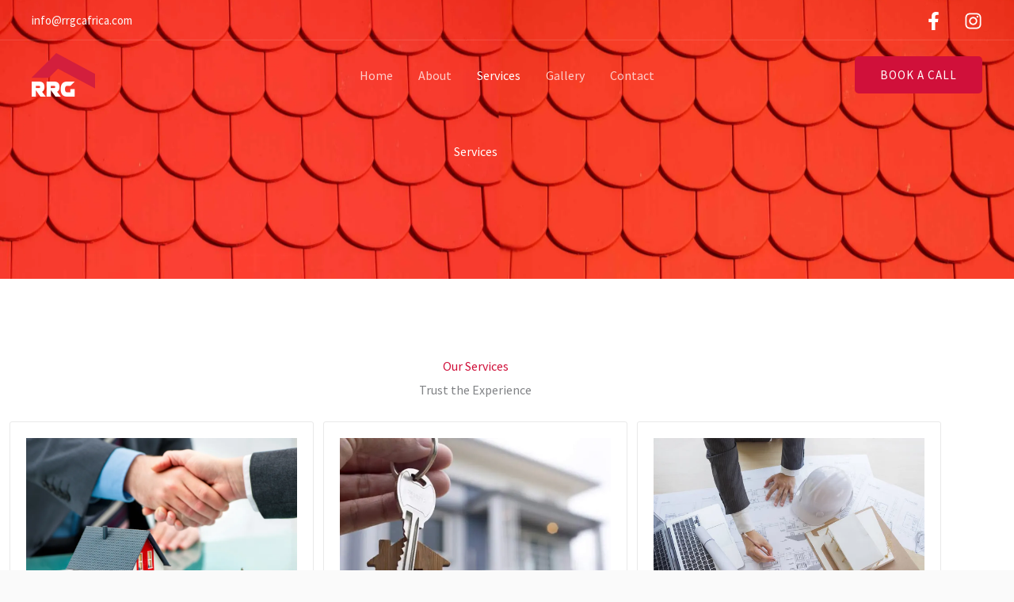

--- FILE ---
content_type: text/css
request_url: https://rrgcafrica.com/wp-content/uploads/elementor/css/post-1231.css?ver=1769725423
body_size: 1249
content:
.elementor-1231 .elementor-element.elementor-element-623ea53:not(.elementor-motion-effects-element-type-background), .elementor-1231 .elementor-element.elementor-element-623ea53 > .elementor-motion-effects-container > .elementor-motion-effects-layer{background-image:url("https://i0.wp.com/rrgcafrica.com/wp-content/uploads/2021/06/roofing-tile-1-scaled.jpg?fit=2560%2C1153&ssl=1");background-position:center center;background-repeat:no-repeat;background-size:cover;}.elementor-1231 .elementor-element.elementor-element-623ea53 > .elementor-background-overlay{background-color:var( --e-global-color-astglobalcolor2 );opacity:0.65;transition:background 0.3s, border-radius 0.3s, opacity 0.3s;}.elementor-1231 .elementor-element.elementor-element-623ea53{transition:background 0.3s, border 0.3s, border-radius 0.3s, box-shadow 0.3s;padding:180px 0px 150px 0px;}.elementor-1231 .elementor-element.elementor-element-a09d3bc{text-align:center;}.elementor-1231 .elementor-element.elementor-element-a09d3bc .elementor-heading-title{color:#FFFFFF;}.elementor-1231 .elementor-element.elementor-element-e6eecd6:not(.elementor-motion-effects-element-type-background), .elementor-1231 .elementor-element.elementor-element-e6eecd6 > .elementor-motion-effects-container > .elementor-motion-effects-layer{background-color:var( --e-global-color-astglobalcolor5 );}.elementor-1231 .elementor-element.elementor-element-e6eecd6 > .elementor-container{max-width:1200px;}.elementor-1231 .elementor-element.elementor-element-e6eecd6 > .elementor-background-overlay{opacity:0.5;transition:background 0.3s, border-radius 0.3s, opacity 0.3s;}.elementor-1231 .elementor-element.elementor-element-e6eecd6{transition:background 0.3s, border 0.3s, border-radius 0.3s, box-shadow 0.3s;padding:100px 0px 100px 0px;}.elementor-1231 .elementor-element.elementor-element-75764c5.elementor-column > .elementor-widget-wrap{justify-content:space-evenly;}.elementor-1231 .elementor-element.elementor-element-75764c5 > .elementor-widget-wrap > .elementor-widget:not(.elementor-widget__width-auto):not(.elementor-widget__width-initial):not(:last-child):not(.elementor-absolute){margin-block-end:10px;}.elementor-1231 .elementor-element.elementor-element-75764c5 > .elementor-element-populated{margin:0px 0px 0px 0px;--e-column-margin-right:0px;--e-column-margin-left:0px;}.elementor-1231 .elementor-element.elementor-element-a3030da{text-align:center;}.elementor-1231 .elementor-element.elementor-element-a3030da .elementor-heading-title{color:var( --e-global-color-astglobalcolor0 );}.elementor-1231 .elementor-element.elementor-element-1dbc89b{text-align:center;}.elementor-1231 .elementor-element.elementor-element-b9529bc{width:var( --container-widget-width, 32% );max-width:32%;--container-widget-width:32%;--container-widget-flex-grow:0;}.elementor-1231 .elementor-element.elementor-element-b9529bc > .elementor-widget-container{margin:20px 0px 0px 0px;padding:20px 20px 20px 20px;border-style:solid;border-width:1px 1px 1px 1px;border-color:#E9E9E9;border-radius:3px 3px 3px 3px;}.elementor-1231 .elementor-element.elementor-element-b9529bc .elementor-image-box-wrapper{text-align:start;}.elementor-1231 .elementor-element.elementor-element-b9529bc.elementor-position-right .elementor-image-box-img{margin-left:30px;}.elementor-1231 .elementor-element.elementor-element-b9529bc.elementor-position-left .elementor-image-box-img{margin-right:30px;}.elementor-1231 .elementor-element.elementor-element-b9529bc.elementor-position-top .elementor-image-box-img{margin-bottom:30px;}.elementor-1231 .elementor-element.elementor-element-b9529bc .elementor-image-box-title{margin-bottom:10px;}.elementor-1231 .elementor-element.elementor-element-b9529bc .elementor-image-box-wrapper .elementor-image-box-img{width:100%;}.elementor-1231 .elementor-element.elementor-element-b9529bc .elementor-image-box-img img{transition-duration:0.3s;}.elementor-1231 .elementor-element.elementor-element-1ee8e7c{width:var( --container-widget-width, 32% );max-width:32%;--container-widget-width:32%;--container-widget-flex-grow:0;}.elementor-1231 .elementor-element.elementor-element-1ee8e7c > .elementor-widget-container{margin:20px 0px 0px 0px;padding:20px 20px 20px 20px;border-style:solid;border-width:1px 1px 1px 1px;border-color:#E9E9E9;border-radius:3px 3px 3px 3px;}.elementor-1231 .elementor-element.elementor-element-1ee8e7c .elementor-image-box-wrapper{text-align:start;}.elementor-1231 .elementor-element.elementor-element-1ee8e7c.elementor-position-right .elementor-image-box-img{margin-left:30px;}.elementor-1231 .elementor-element.elementor-element-1ee8e7c.elementor-position-left .elementor-image-box-img{margin-right:30px;}.elementor-1231 .elementor-element.elementor-element-1ee8e7c.elementor-position-top .elementor-image-box-img{margin-bottom:30px;}.elementor-1231 .elementor-element.elementor-element-1ee8e7c .elementor-image-box-title{margin-bottom:10px;}.elementor-1231 .elementor-element.elementor-element-1ee8e7c .elementor-image-box-wrapper .elementor-image-box-img{width:100%;}.elementor-1231 .elementor-element.elementor-element-1ee8e7c .elementor-image-box-img img{transition-duration:0.3s;}.elementor-1231 .elementor-element.elementor-element-cd7a0c6{width:var( --container-widget-width, 32% );max-width:32%;--container-widget-width:32%;--container-widget-flex-grow:0;}.elementor-1231 .elementor-element.elementor-element-cd7a0c6 > .elementor-widget-container{margin:20px 0px 0px 0px;padding:20px 20px 20px 20px;border-style:solid;border-width:1px 1px 1px 1px;border-color:#E9E9E9;border-radius:3px 3px 3px 3px;}.elementor-1231 .elementor-element.elementor-element-cd7a0c6 .elementor-image-box-wrapper{text-align:start;}.elementor-1231 .elementor-element.elementor-element-cd7a0c6.elementor-position-right .elementor-image-box-img{margin-left:30px;}.elementor-1231 .elementor-element.elementor-element-cd7a0c6.elementor-position-left .elementor-image-box-img{margin-right:30px;}.elementor-1231 .elementor-element.elementor-element-cd7a0c6.elementor-position-top .elementor-image-box-img{margin-bottom:30px;}.elementor-1231 .elementor-element.elementor-element-cd7a0c6 .elementor-image-box-title{margin-bottom:10px;}.elementor-1231 .elementor-element.elementor-element-cd7a0c6 .elementor-image-box-wrapper .elementor-image-box-img{width:100%;}.elementor-1231 .elementor-element.elementor-element-cd7a0c6 .elementor-image-box-img img{transition-duration:0.3s;}.elementor-1231 .elementor-element.elementor-element-56af1c9{width:var( --container-widget-width, 32% );max-width:32%;--container-widget-width:32%;--container-widget-flex-grow:0;}.elementor-1231 .elementor-element.elementor-element-56af1c9 > .elementor-widget-container{margin:20px 0px 0px 0px;padding:20px 20px 20px 20px;border-style:solid;border-width:1px 1px 1px 1px;border-color:#E9E9E9;border-radius:3px 3px 3px 3px;}.elementor-1231 .elementor-element.elementor-element-56af1c9 .elementor-image-box-wrapper{text-align:start;}.elementor-1231 .elementor-element.elementor-element-56af1c9.elementor-position-right .elementor-image-box-img{margin-left:30px;}.elementor-1231 .elementor-element.elementor-element-56af1c9.elementor-position-left .elementor-image-box-img{margin-right:30px;}.elementor-1231 .elementor-element.elementor-element-56af1c9.elementor-position-top .elementor-image-box-img{margin-bottom:30px;}.elementor-1231 .elementor-element.elementor-element-56af1c9 .elementor-image-box-title{margin-bottom:10px;}.elementor-1231 .elementor-element.elementor-element-56af1c9 .elementor-image-box-wrapper .elementor-image-box-img{width:100%;}.elementor-1231 .elementor-element.elementor-element-56af1c9 .elementor-image-box-img img{transition-duration:0.3s;}.elementor-1231 .elementor-element.elementor-element-ff6dc9f{width:var( --container-widget-width, 32% );max-width:32%;--container-widget-width:32%;--container-widget-flex-grow:0;}.elementor-1231 .elementor-element.elementor-element-ff6dc9f > .elementor-widget-container{margin:20px 0px 0px 0px;padding:20px 20px 20px 20px;border-style:solid;border-width:1px 1px 1px 1px;border-color:#E9E9E9;border-radius:3px 3px 3px 3px;}.elementor-1231 .elementor-element.elementor-element-ff6dc9f .elementor-image-box-wrapper{text-align:start;}.elementor-1231 .elementor-element.elementor-element-ff6dc9f.elementor-position-right .elementor-image-box-img{margin-left:30px;}.elementor-1231 .elementor-element.elementor-element-ff6dc9f.elementor-position-left .elementor-image-box-img{margin-right:30px;}.elementor-1231 .elementor-element.elementor-element-ff6dc9f.elementor-position-top .elementor-image-box-img{margin-bottom:30px;}.elementor-1231 .elementor-element.elementor-element-ff6dc9f .elementor-image-box-title{margin-bottom:10px;}.elementor-1231 .elementor-element.elementor-element-ff6dc9f .elementor-image-box-wrapper .elementor-image-box-img{width:100%;}.elementor-1231 .elementor-element.elementor-element-ff6dc9f .elementor-image-box-img img{transition-duration:0.3s;}.elementor-1231 .elementor-element.elementor-element-fdb1e5e:not(.elementor-motion-effects-element-type-background), .elementor-1231 .elementor-element.elementor-element-fdb1e5e > .elementor-motion-effects-container > .elementor-motion-effects-layer{background-color:#FFFFFF7A;background-image:url("https://i0.wp.com/rrgcafrica.com/wp-content/uploads/2021/06/rood-inspection-min.jpg?fit=1980%2C716&ssl=1");background-position:center center;background-repeat:no-repeat;background-size:cover;}.elementor-1231 .elementor-element.elementor-element-fdb1e5e > .elementor-background-overlay{background-color:transparent;background-image:linear-gradient(180deg, var( --e-global-color-astglobalcolor5 ) 20%, #FFFFFF00 60%);opacity:0.85;transition:background 0.3s, border-radius 0.3s, opacity 0.3s;}.elementor-1231 .elementor-element.elementor-element-fdb1e5e > .elementor-container{max-width:1171px;}.elementor-1231 .elementor-element.elementor-element-fdb1e5e{transition:background 0.3s, border 0.3s, border-radius 0.3s, box-shadow 0.3s;padding:0px 0px 200px 0px;}.elementor-1231 .elementor-element.elementor-element-ad7e385:not(.elementor-motion-effects-element-type-background) > .elementor-widget-wrap, .elementor-1231 .elementor-element.elementor-element-ad7e385 > .elementor-widget-wrap > .elementor-motion-effects-container > .elementor-motion-effects-layer{background-color:transparent;background-image:linear-gradient(180deg, #FFFFFF00 0%, var( --e-global-color-astglobalcolor5 ) 25%);}.elementor-bc-flex-widget .elementor-1231 .elementor-element.elementor-element-ad7e385.elementor-column .elementor-widget-wrap{align-items:center;}.elementor-1231 .elementor-element.elementor-element-ad7e385.elementor-column.elementor-element[data-element_type="column"] > .elementor-widget-wrap.elementor-element-populated{align-content:center;align-items:center;}.elementor-1231 .elementor-element.elementor-element-ad7e385 > .elementor-element-populated{transition:background 0.3s, border 0.3s, border-radius 0.3s, box-shadow 0.3s;text-align:start;margin:0px 0px 0px 0px;--e-column-margin-right:0px;--e-column-margin-left:0px;padding:50px 50px 50px 50px;}.elementor-1231 .elementor-element.elementor-element-ad7e385 > .elementor-element-populated > .elementor-background-overlay{transition:background 0.3s, border-radius 0.3s, opacity 0.3s;}.elementor-1231 .elementor-element.elementor-element-9924f6e .elementor-icon-box-wrapper{text-align:start;}.elementor-1231 .elementor-element.elementor-element-174733e:not(.elementor-motion-effects-element-type-background) > .elementor-widget-wrap, .elementor-1231 .elementor-element.elementor-element-174733e > .elementor-widget-wrap > .elementor-motion-effects-container > .elementor-motion-effects-layer{background-color:transparent;background-image:linear-gradient(180deg, #FFFFFF00 0%, var( --e-global-color-astglobalcolor5 ) 25%);}.elementor-bc-flex-widget .elementor-1231 .elementor-element.elementor-element-174733e.elementor-column .elementor-widget-wrap{align-items:center;}.elementor-1231 .elementor-element.elementor-element-174733e.elementor-column.elementor-element[data-element_type="column"] > .elementor-widget-wrap.elementor-element-populated{align-content:center;align-items:center;}.elementor-1231 .elementor-element.elementor-element-174733e > .elementor-element-populated{transition:background 0.3s, border 0.3s, border-radius 0.3s, box-shadow 0.3s;text-align:start;margin:0px 0px 0px 0px;--e-column-margin-right:0px;--e-column-margin-left:0px;padding:50px 50px 50px 50px;}.elementor-1231 .elementor-element.elementor-element-174733e > .elementor-element-populated > .elementor-background-overlay{transition:background 0.3s, border-radius 0.3s, opacity 0.3s;}@media(min-width:768px){.elementor-1231 .elementor-element.elementor-element-ad7e385{width:76.434%;}.elementor-1231 .elementor-element.elementor-element-174733e{width:23.5%;}}@media(min-width:1025px){.elementor-1231 .elementor-element.elementor-element-623ea53:not(.elementor-motion-effects-element-type-background), .elementor-1231 .elementor-element.elementor-element-623ea53 > .elementor-motion-effects-container > .elementor-motion-effects-layer{background-attachment:scroll;}.elementor-1231 .elementor-element.elementor-element-fdb1e5e:not(.elementor-motion-effects-element-type-background), .elementor-1231 .elementor-element.elementor-element-fdb1e5e > .elementor-motion-effects-container > .elementor-motion-effects-layer{background-attachment:scroll;}}@media(max-width:1024px){.elementor-1231 .elementor-element.elementor-element-623ea53{padding:150px 0px 80px 0px;}.elementor-1231 .elementor-element.elementor-element-e6eecd6{padding:50px 30px 50px 30px;}.elementor-1231 .elementor-element.elementor-element-b9529bc{width:var( --container-widget-width, 48% );max-width:48%;--container-widget-width:48%;--container-widget-flex-grow:0;}.elementor-1231 .elementor-element.elementor-element-1ee8e7c{width:var( --container-widget-width, 48% );max-width:48%;--container-widget-width:48%;--container-widget-flex-grow:0;}.elementor-1231 .elementor-element.elementor-element-cd7a0c6{width:var( --container-widget-width, 48% );max-width:48%;--container-widget-width:48%;--container-widget-flex-grow:0;}.elementor-1231 .elementor-element.elementor-element-56af1c9{width:var( --container-widget-width, 48% );max-width:48%;--container-widget-width:48%;--container-widget-flex-grow:0;}.elementor-1231 .elementor-element.elementor-element-ff6dc9f{width:var( --container-widget-width, 48% );max-width:48%;--container-widget-width:48%;--container-widget-flex-grow:0;}.elementor-1231 .elementor-element.elementor-element-ad7e385 > .elementor-element-populated{margin:0px 30px 0px 30px;--e-column-margin-right:30px;--e-column-margin-left:30px;}.elementor-1231 .elementor-element.elementor-element-174733e > .elementor-element-populated{margin:0px 30px 0px 30px;--e-column-margin-right:30px;--e-column-margin-left:30px;}}@media(max-width:767px){.elementor-1231 .elementor-element.elementor-element-623ea53{margin-top:0px;margin-bottom:0px;padding:150px 0px 80px 0px;}.elementor-1231 .elementor-element.elementor-element-e6eecd6{padding:50px 30px 50px 30px;}.elementor-1231 .elementor-element.elementor-element-b9529bc{width:100%;max-width:100%;}.elementor-1231 .elementor-element.elementor-element-b9529bc .elementor-image-box-img{margin-bottom:30px;}.elementor-1231 .elementor-element.elementor-element-1ee8e7c{width:100%;max-width:100%;}.elementor-1231 .elementor-element.elementor-element-1ee8e7c .elementor-image-box-img{margin-bottom:30px;}.elementor-1231 .elementor-element.elementor-element-cd7a0c6{width:100%;max-width:100%;}.elementor-1231 .elementor-element.elementor-element-cd7a0c6 .elementor-image-box-img{margin-bottom:30px;}.elementor-1231 .elementor-element.elementor-element-56af1c9{width:100%;max-width:100%;}.elementor-1231 .elementor-element.elementor-element-56af1c9 .elementor-image-box-img{margin-bottom:30px;}.elementor-1231 .elementor-element.elementor-element-ff6dc9f{width:100%;max-width:100%;}.elementor-1231 .elementor-element.elementor-element-ff6dc9f .elementor-image-box-img{margin-bottom:30px;}.elementor-1231 .elementor-element.elementor-element-ad7e385 > .elementor-element-populated{margin:0px 15px 0px 15px;--e-column-margin-right:15px;--e-column-margin-left:15px;padding:15px 15px 15px 15px;}.elementor-1231 .elementor-element.elementor-element-9924f6e > .elementor-widget-container{margin:0px 0px 0px 0px;padding:0px 0px 0px 0px;}.elementor-1231 .elementor-element.elementor-element-174733e > .elementor-element-populated{margin:0px 15px 0px 15px;--e-column-margin-right:15px;--e-column-margin-left:15px;padding:15px 15px 15px 15px;}}

--- FILE ---
content_type: image/svg+xml
request_url: https://rrgcafrica.com/wp-content/uploads/2023/07/SVG-New-1-1.svg
body_size: 3541
content:
<?xml version="1.0" encoding="UTF-8"?>
<svg id="Layer_2" data-name="Layer 2" xmlns="http://www.w3.org/2000/svg" viewBox="0 0 641.44 644.46">
  <defs>
    <style>
      .cls-1 {
        fill: #eaeaea;
      }

      .cls-2 {
        fill: #fff;
      }

      .cls-3 {
        fill: #d01f3c;
      }

      .cls-4 {
        fill: #d4c628;
      }
    </style>
  </defs>
  <g id="Layer_1-2" data-name="Layer 1">
    <polygon class="cls-4" points="108.03 91.81 107.59 92.25 107.33 92.25 108.03 91.81"/>
    <g>
      <path class="cls-2" d="m43.61,372.8v64.79H.42v-151.17h75.58c35.99,0,53.99,18,53.99,53.99,0,24.19-8.1,40.24-24.3,48.16l37.79,49.02h-53.99l-45.89-64.79Zm0-43.19v21.6h32.39c7.2,0,10.8-3.6,10.8-10.8s-3.6-10.8-10.8-10.8h-32.39Z"/>
      <path class="cls-2" d="m271.48,407.1l-14.29-18.54c16.2-7.91,24.3-23.97,24.3-48.16,0-35.99-18-53.99-53.99-53.99h-75.58v151.17h43.19v-64.79l45.89,64.79h53.99l-23.5-30.49Zm-43.98-55.9h-32.39v-21.59h32.39c7.2,0,10.8,3.6,10.8,10.8s-3.6,10.8-10.8,10.8Z"/>
      <path class="cls-2" d="m390.87,394.4h-32.39c-14.4,0-21.6-10.8-21.6-32.39s7.2-32.39,21.6-32.39h32.4l43.19-43.19h-75.59c-43.19,0-64.79,25.19-64.79,75.58s21.6,75.59,64.79,75.59h75.59v-75.59h-43.19v32.39Z"/>
    </g>
    <polygon class="cls-3" points="641.44 210.63 641.44 356.12 266.17 156.49 174.22 248.38 .24 248.38 248.62 0 641.44 210.63"/>
    <g>
      <path class="cls-1" d="m33.04,629.74c-3.53.58-7.57,1.08-14.36,1.08-9.02,0-18.68-5.92-18.68-22.43v-9.67c0-17.53,10.1-22.51,19.33-22.51,6.71,0,10.97.58,13.7,1.01.65.08,1.23.36,1.23,1.08v3.61c0,.5-.29.72-.94.72h-.29c-4.25-.36-7.57-.51-13.7-.51-6.71,0-12.77,3.61-12.77,16.59v9.67c0,11.9,5.41,16.59,12.12,16.59,4.41,0,7.36-.29,9.09-.43v-20.64c0-.79.51-1.44,1.3-1.44h3.89c.72,0,1.37.65,1.37,1.44v24.24c0,.79-.51,1.44-1.3,1.59Z"/>
      <path class="cls-1" d="m61.2,595.62c-3.32,0-6.35.86-9.96,3.03v30.23c0,.72-.65,1.44-1.45,1.44h-3.53c-.72,0-1.37-.65-1.37-1.44v-36.79c0-.79.58-1.44,1.37-1.44h3.39c.79,0,1.37.65,1.37,1.44v1.52c3.61-2.53,6.93-3.46,10.17-3.46,1.01,0,1.52.43,1.52,1.3v2.95c0,.79-.51,1.23-1.52,1.23Z"/>
      <path class="cls-1" d="m84.29,630.82c-10.6,0-16.01-7-16.01-17.6v-5.49c0-10.6,5.41-17.6,16.01-17.6s16.09,7,16.09,17.6v5.49c0,10.6-5.48,17.6-16.09,17.6Zm9.74-23.08c0-7.35-2.95-12.05-9.74-12.05s-9.66,4.62-9.66,12.05v5.49c0,7.35,2.88,12.05,9.66,12.05s9.74-4.62,9.74-12.05v-5.49Z"/>
      <path class="cls-1" d="m137.92,630.32h-3.61c-.79,0-1.37-.65-1.37-1.44v-1.37c-3.97,2.24-7.22,3.32-11.47,3.32-8.66,0-12.55-5.41-12.55-15v-23.74c0-.79.65-1.44,1.44-1.44h3.47c.79,0,1.45.65,1.45,1.44v23.74c0,7.28,2.45,9.52,7.94,9.52,3.03,0,6.42-1.16,9.74-2.81v-30.45c0-.72.65-1.44,1.44-1.44h3.54c.72,0,1.37.65,1.37,1.44v36.79c0,.79-.58,1.44-1.37,1.44Z"/>
      <path class="cls-1" d="m163.91,630.82c-2.24,0-5.63-.29-8.44-.79v13.06c0,.72-.58,1.37-1.37,1.37h-3.68c-.72,0-1.3-.58-1.3-1.37v-49.63c0-.94.22-1.37,1.52-1.66,3.82-.94,8.88-1.66,13.28-1.66,10.75,0,15.72,7,15.72,17.82v5.19c0,11.33-5.19,17.67-15.72,17.67Zm9.38-22.87c0-7.57-2.24-12.48-9.38-12.48-3.03,0-6.42.36-8.44.72v28.57c2.38.43,6.13.72,8.44.72,7.07,0,9.38-4.62,9.38-12.34v-5.19Z"/>
      <path class="cls-1" d="m246.54,630.32h-4.98c-.65,0-.87-.22-1.16-.51l-3.61-3.89c-3.54,3.03-8.29,4.9-14.21,4.9-8.81,0-17.67-3.39-17.67-13.2v-.58c0-5.99,3.1-9.59,10.39-14.21l-.51-.58c-6.78-7.79-7.5-10.82-7.5-14v-.58c0-7.65,5.84-11.47,15.15-11.47,8.01,0,14.36,3.82,14.36,11.47v.58c0,4.83-1.95,8.15-11.04,14.29l-2.02,1.37,13.06,14.07c1.95-3.46,2.81-7.94,2.81-12.69v-1.01c0-.79.36-1.16,1.15-1.16h3.11c.79,0,1.22.36,1.22,1.16v1.01c0,6.27-1.52,12.12-4.54,16.59l6.42,6.85c.29.29.36.58.36.79,0,.51-.43.79-.79.79Zm-27.56-23.51c-5.77,3.61-7.42,5.84-7.42,10.24v.58c0,5.84,5.19,8.22,11.04,8.22,4.62,0,8.15-1.45,10.74-3.68l-14.36-15.36Zm11.84-19.12c0-4.76-3.4-6.64-8.37-6.64-5.48,0-9.23,1.66-9.23,6.64v.58c0,2.53.36,4.48,6.13,10.82l.72.8,2.45-1.52c7-4.33,8.3-6.13,8.3-10.1v-.58Z"/>
      <path class="cls-1" d="m303.21,629.89c-3.03.58-5.84.93-11.98.93-8.87,0-19.04-4.76-19.04-22.29v-10.03c0-17.67,10.17-22.29,19.04-22.29,4.55,0,8.95.65,12.12,1.16.65.07,1.15.29,1.15.93v3.68c0,.43-.14.79-.86.79h-.22c-2.6-.22-7.94-.65-12.12-.65-7.07,0-12.55,4.11-12.55,16.38v10.03c0,12.12,5.48,16.38,12.55,16.38,4.11,0,9.3-.36,11.9-.58h.29c.79,0,1.16.36,1.16,1.15v2.96c0,.86-.65,1.3-1.45,1.45Z"/>
      <path class="cls-1" d="m326.82,630.82c-10.61,0-16.02-7-16.02-17.6v-5.49c0-10.6,5.41-17.6,16.02-17.6s16.08,7,16.08,17.6v5.49c0,10.6-5.48,17.6-16.08,17.6Zm9.74-23.08c0-7.35-2.96-12.05-9.74-12.05s-9.67,4.62-9.67,12.05v5.49c0,7.35,2.88,12.05,9.67,12.05s9.74-4.62,9.74-12.05v-5.49Z"/>
      <path class="cls-1" d="m380.37,630.32h-3.46c-.79,0-1.45-.65-1.45-1.44v-23.74c0-7.28-2.46-9.52-7.94-9.52-3.03,0-6.42,1.15-9.74,2.81v30.45c0,.72-.65,1.44-1.45,1.44h-3.53c-.72,0-1.37-.65-1.37-1.44v-36.79c0-.79.58-1.44,1.37-1.44h3.61c.79,0,1.37.65,1.37,1.44v1.37c3.97-2.24,7.21-3.32,11.47-3.32,8.66,0,12.55,5.41,12.55,15v23.74c0,.79-.65,1.44-1.45,1.44Z"/>
      <path class="cls-1" d="m403.26,630.82c-2.67,0-7.87-.22-11.4-1.08-.93-.22-1.52-.65-1.52-1.45v-2.52c0-.65.58-1.09,1.3-1.09h.29c3.47.43,8.73.79,11.33.79,4.69,0,7.14-1.22,7.14-5.12,0-2.16-1.3-3.53-5.41-5.99l-7.28-4.33c-4.4-2.67-7.36-5.77-7.36-10.31,0-7.5,5.63-9.59,13.06-9.59,4.04,0,7.87.36,11.25.93.94.15,1.37.65,1.37,1.45v2.38c0,.87-.51,1.23-1.22,1.23h-.22c-2.53-.22-7.14-.58-11.18-.58s-6.71.51-6.71,4.18c0,2.16,1.66,3.54,4.98,5.48l7.14,4.26c5.99,3.54,7.94,6.64,7.94,10.89,0,7.36-5.41,10.46-13.49,10.46Z"/>
      <path class="cls-1" d="m454.27,630.32h-3.61c-.79,0-1.37-.65-1.37-1.44v-1.37c-3.96,2.24-7.21,3.32-11.47,3.32-8.65,0-12.55-5.41-12.55-15v-23.74c0-.79.65-1.44,1.45-1.44h3.46c.8,0,1.45.65,1.45,1.44v23.74c0,7.28,2.46,9.52,7.94,9.52,3.03,0,6.42-1.16,9.74-2.81v-30.45c0-.72.65-1.44,1.45-1.44h3.53c.72,0,1.37.65,1.37,1.44v36.79c0,.79-.58,1.44-1.37,1.44Z"/>
      <path class="cls-1" d="m471.25,630.32h-3.75c-.72,0-1.3-.65-1.3-1.44v-51.44c0-.72.51-1.37,1.3-1.37h3.75c.72,0,1.3.58,1.3,1.37v51.44c0,.72-.51,1.44-1.3,1.44Z"/>
      <path class="cls-1" d="m502.86,630.46c-1.45.22-3.32.36-4.69.36-6.64,0-9.82-1.73-9.82-9.66v-25.18l-7-.79c-.79-.07-1.37-.51-1.37-1.3v-1.94c0-.79.58-1.3,1.37-1.3h7v-7.07c0-.72.51-1.3,1.3-1.45l3.75-.58h.22c.58,0,1.08.51,1.08,1.23v7.87h7.79c.79,0,1.44.65,1.44,1.44v2.46c0,.79-.65,1.44-1.44,1.44h-7.79v25.18c0,3.96,1.01,4.54,3.89,4.54h4.04c1.01,0,1.52.29,1.52,1.01v2.53c0,.65-.36,1.08-1.3,1.23Z"/>
      <path class="cls-1" d="m537.07,630.32h-3.32c-.79,0-1.45-.65-1.45-1.44v-1.59c-3.46,2.02-7.07,3.54-11.11,3.54-6.13,0-11.76-2.67-11.76-11.68v-.87c0-7.79,4.55-11.68,17.39-11.68h5.34v-2.89c0-6.06-2.09-8.15-7.72-8.15-4.69,0-8.15.29-11.04.58h-.36c-.65,0-1.3-.22-1.3-1.16v-2.52c0-.8.51-1.23,1.52-1.37,2.96-.51,6.28-.93,11.18-.93,10.03,0,14.07,5.05,14.07,13.56v25.18c0,.79-.65,1.44-1.45,1.44Zm-4.9-19.19h-5.34c-8.73,0-11.04,1.95-11.04,7.07v.86c0,5.2,2.46,6.57,6.64,6.57,3.32,0,6.27-1.01,9.74-2.88v-11.62Z"/>
      <path class="cls-1" d="m577.27,630.32h-3.46c-.79,0-1.45-.65-1.45-1.44v-23.74c0-7.28-2.46-9.52-7.94-9.52-3.03,0-6.42,1.15-9.74,2.81v30.45c0,.72-.65,1.44-1.45,1.44h-3.53c-.72,0-1.37-.65-1.37-1.44v-36.79c0-.79.58-1.44,1.37-1.44h3.61c.79,0,1.37.65,1.37,1.44v1.37c3.97-2.24,7.21-3.32,11.47-3.32,8.66,0,12.55,5.41,12.55,15v23.74c0,.79-.65,1.44-1.45,1.44Z"/>
      <path class="cls-1" d="m608.31,630.46c-1.44.22-3.32.36-4.69.36-6.64,0-9.81-1.73-9.81-9.66v-25.18l-7-.79c-.79-.07-1.37-.51-1.37-1.3v-1.94c0-.79.58-1.3,1.37-1.3h7v-7.07c0-.72.51-1.3,1.3-1.45l3.75-.58h.21c.58,0,1.09.51,1.09,1.23v7.87h7.79c.79,0,1.45.65,1.45,1.44v2.46c0,.79-.65,1.44-1.45,1.44h-7.79v25.18c0,3.96,1.01,4.54,3.89,4.54h4.04c1.01,0,1.51.29,1.51,1.01v2.53c0,.65-.36,1.08-1.3,1.23Z"/>
      <path class="cls-1" d="m627.95,630.82c-2.67,0-7.87-.22-11.4-1.08-.93-.22-1.52-.65-1.52-1.45v-2.52c0-.65.58-1.09,1.3-1.09h.29c3.47.43,8.73.79,11.33.79,4.69,0,7.14-1.22,7.14-5.12,0-2.16-1.3-3.53-5.41-5.99l-7.28-4.33c-4.4-2.67-7.36-5.77-7.36-10.31,0-7.5,5.63-9.59,13.06-9.59,4.04,0,7.87.36,11.25.93.94.15,1.37.65,1.37,1.45v2.38c0,.87-.51,1.23-1.22,1.23h-.22c-2.53-.22-7.14-.58-11.18-.58s-6.71.51-6.71,4.18c0,2.16,1.66,3.54,4.98,5.48l7.14,4.26c5.99,3.54,7.94,6.64,7.94,10.89,0,7.36-5.41,10.46-13.49,10.46Z"/>
    </g>
    <g>
      <path class="cls-2" d="m52.48,551.01h-12.13c-1.1,0-1.49-.99-1.99-1.99l-14.32-26.54h-1.39c-2.59,0-6.56-.3-8.85-.4v26.94c0,1.1-.79,1.99-1.89,1.99H1.99c-1.1,0-1.99-.89-1.99-1.99v-68.38c0-1.99,1.19-2.68,3.18-2.98,5.17-.79,12.22-1.29,19.48-1.29,15.31,0,28.63,5.47,28.63,22.46v.89c0,10.54-5.27,17.1-13.42,20.28l15.6,29.02c.2.3.2.6.2.8,0,.69-.4,1.19-1.19,1.19Zm-14.91-52.18c0-7.45-4.97-10.63-14.91-10.63-2.09,0-7.06.2-8.85.4v22.36c1.59.1,7.16.3,8.85.3,10.23,0,14.91-2.78,14.91-11.53v-.89Z"/>
      <path class="cls-2" d="m103.46,551.01h-8.45c-1.09,0-1.99-.89-1.99-1.99v-1.59c-4.57,2.78-9.24,4.38-14.02,4.38-8.25,0-17.19-3.18-17.19-16.6v-.4c0-11.33,6.95-17.2,24.25-17.2h6.26v-4.37c0-6.46-2.88-8.05-8.75-8.05-6.36,0-12.92.4-16.2.79h-.5c-1,0-1.79-.3-1.79-1.69v-6.36c0-1.09.59-1.79,1.89-2.09,3.98-.8,9.74-1.59,16.6-1.59,14.11,0,21.87,6.26,21.87,18.98v35.78c0,1.1-.9,1.99-1.99,1.99Zm-11.14-24.65h-6.26c-9.04,0-11.04,2.88-11.04,8.45v.4c0,4.87,2.19,6.16,7.16,6.16,3.58,0,7.26-1.19,10.14-2.78v-12.22Z"/>
      <path class="cls-2" d="m160.09,549.22c-6.16,1.59-13.62,2.59-19.98,2.59-16,0-23.75-9.45-23.75-24.95v-7.65c0-15.51,7.75-24.95,23.75-24.95,2.38,0,5.86.2,9.54.69v-17.59c0-1.09.9-1.99,1.99-1.99h9.15c1.09,0,1.99.89,1.99,1.99v69.18c0,1.49-.4,2.09-2.68,2.68Zm-10.44-43.54c-2.78-.4-7.16-.69-9.54-.69-8.55,0-10.64,6.06-10.64,14.21v7.65c0,8.15,2.09,14.21,10.64,14.21,3.58,0,7.66-.3,9.54-.69v-34.69Z"/>
      <path class="cls-2" d="m215.24,551.01h-8.45c-1.09,0-1.99-.89-1.99-1.99v-1.59c-4.57,2.78-9.24,4.38-14.02,4.38-8.25,0-17.19-3.18-17.19-16.6v-.4c0-11.33,6.95-17.2,24.25-17.2h6.26v-4.37c0-6.46-2.88-8.05-8.75-8.05-6.36,0-12.92.4-16.2.79h-.5c-1,0-1.79-.3-1.79-1.69v-6.36c0-1.09.59-1.79,1.89-2.09,3.98-.8,9.74-1.59,16.6-1.59,14.11,0,21.87,6.26,21.87,18.98v35.78c0,1.1-.9,1.99-1.99,1.99Zm-11.14-24.65h-6.26c-9.04,0-11.04,2.88-11.04,8.45v.4c0,4.87,2.19,6.16,7.16,6.16,3.58,0,7.26-1.19,10.14-2.78v-12.22Z"/>
      <path class="cls-2" d="m274.07,551.01h-9.14c-1.1,0-1.99-.89-1.99-1.99v-2.28c-5.17,3.38-9.24,4.97-15.6,4.97-4.97,0-9.35-1.29-12.23-4.18-3.67-3.68-4.97-9.84-4.97-18.09v-32.4c0-1.09.9-2.09,1.99-2.09h9.14c1.1,0,1.99,1,1.99,2.09v32.4c0,4.97.4,7.85,2.28,9.54,1.39,1.19,3.08,1.79,6.16,1.79,3.68,0,8.45-2.48,11.23-3.97v-39.76c0-1.09.89-2.09,1.99-2.09h9.14c1.1,0,1.99,1,1.99,2.09v51.98c0,1.1-.9,1.99-1.99,1.99Z"/>
      <path class="cls-2" d="m315.8,505.39c-5.37,0-9.54,1.39-13.72,3.58v39.96c0,1.1-.9,2.09-1.99,2.09h-9.14c-1.09,0-1.99-.99-1.99-2.09v-51.98c0-1.09.9-1.99,1.99-1.99h8.65c1.09,0,1.99.9,1.99,1.99v2.09c4.87-3.78,10.24-4.77,14.22-4.77,1.09,0,1.99.89,1.99,1.99v7.16c0,1.09-.9,1.99-1.99,1.99Z"/>
      <path class="cls-2" d="m404.54,551.01h-12.13c-1.1,0-1.49-.99-1.99-1.99l-14.32-26.54h-1.39c-2.59,0-6.56-.3-8.85-.4v26.94c0,1.1-.79,1.99-1.89,1.99h-9.94c-1.1,0-1.99-.89-1.99-1.99v-68.38c0-1.99,1.19-2.68,3.18-2.98,5.17-.79,12.22-1.29,19.48-1.29,15.31,0,28.63,5.47,28.63,22.46v.89c0,10.54-5.27,17.1-13.42,20.28l15.6,29.02c.2.3.2.6.2.8,0,.69-.4,1.19-1.19,1.19Zm-14.91-52.18c0-7.45-4.97-10.63-14.91-10.63-2.09,0-7.06.2-8.85.4v22.36c1.59.1,7.16.3,8.85.3,10.23,0,14.91-2.78,14.91-11.53v-.89Z"/>
      <path class="cls-2" d="m459.79,527.55h-32.4v.3c0,5.76,2.39,12.62,11.93,12.62,7.25,0,14.11-.6,18.29-1h.3c.99,0,1.79.5,1.79,1.49v6.56c0,1.59-.3,2.29-2.09,2.59-6.46,1.19-10.34,1.69-19.28,1.69-9.94,0-24.05-5.37-24.05-24.95v-7.35c0-15.51,8.65-25.25,23.85-25.25s23.66,10.44,23.66,25.25v5.56c0,1.59-.6,2.49-1.99,2.49Zm-11.23-9.74c0-7.75-4.28-12.22-10.44-12.22s-10.64,4.37-10.64,12.22v.4h21.08v-.4Z"/>
      <path class="cls-2" d="m512.56,551.01h-8.45c-1.09,0-1.99-.89-1.99-1.99v-1.59c-4.57,2.78-9.24,4.38-14.02,4.38-8.25,0-17.19-3.18-17.19-16.6v-.4c0-11.33,6.95-17.2,24.25-17.2h6.26v-4.37c0-6.46-2.88-8.05-8.75-8.05-6.36,0-12.92.4-16.2.79h-.5c-1,0-1.79-.3-1.79-1.69v-6.36c0-1.09.59-1.79,1.89-2.09,3.98-.8,9.74-1.59,16.6-1.59,14.11,0,21.87,6.26,21.87,18.98v35.78c0,1.1-.9,1.99-1.99,1.99Zm-11.14-24.65h-6.26c-9.04,0-11.04,2.88-11.04,8.45v.4c0,4.87,2.19,6.16,7.16,6.16,3.58,0,7.26-1.19,10.14-2.78v-12.22Z"/>
      <path class="cls-2" d="m539.18,551.01h-9.24c-1.09,0-1.99-.99-1.99-2.09v-71.57c0-1.09.9-1.99,1.99-1.99h9.24c1.1,0,1.89.89,1.89,1.99v71.57c0,1.1-.8,2.09-1.89,2.09Z"/>
      <path class="cls-2" d="m583.9,551.11c-2.39.4-4.57.7-6.76.7-11.23,0-15.8-2.49-15.8-15.81v-31.21l-9.34-1.39c-1.1-.2-1.99-.9-1.99-1.99v-4.47c0-1.09.9-1.99,1.99-1.99h9.34v-8.15c0-1.09.9-1.79,1.99-1.99l9.24-1.59h.4c.9,0,1.59.49,1.59,1.49v10.24h8.94c1.09,0,1.99.9,1.99,1.99v5.86c0,1.1-.9,1.99-1.99,1.99h-8.94v31.21c0,4.97.3,5.57,3.87,5.57h5.27c1.29,0,2.09.5,2.09,1.49v6.26c0,.99-.6,1.59-1.89,1.79Z"/>
      <path class="cls-2" d="m641.34,497.23l-16.59,58.05c-3.09,10.83-6.76,15.61-20.28,15.61-3.28,0-8.25-.6-10.54-1.29-1.09-.3-2.09-.69-2.09-1.69v-6.36c0-1.09.9-1.79,1.99-1.79h.2c2.78.1,8.45.6,11.23.6,4.27,0,6.46-1.19,7.85-6.36l.8-2.98h-1.49c-2.88,0-6.46-.7-8.65-8.25l-13.02-45.52c-.1-.3-.1-.5-.1-.7,0-.99.6-1.59,1.89-1.59h10.03c.9,0,1.69.9,1.89,1.79l10.04,40.46c.4,1.69.79,2.18,1.39,2.18h.9l10.74-42.74c.2-.89.99-1.69,1.99-1.69h10.14c1,0,1.79.8,1.79,1.69,0,.2,0,.4-.1.6Z"/>
    </g>
  </g>
</svg>